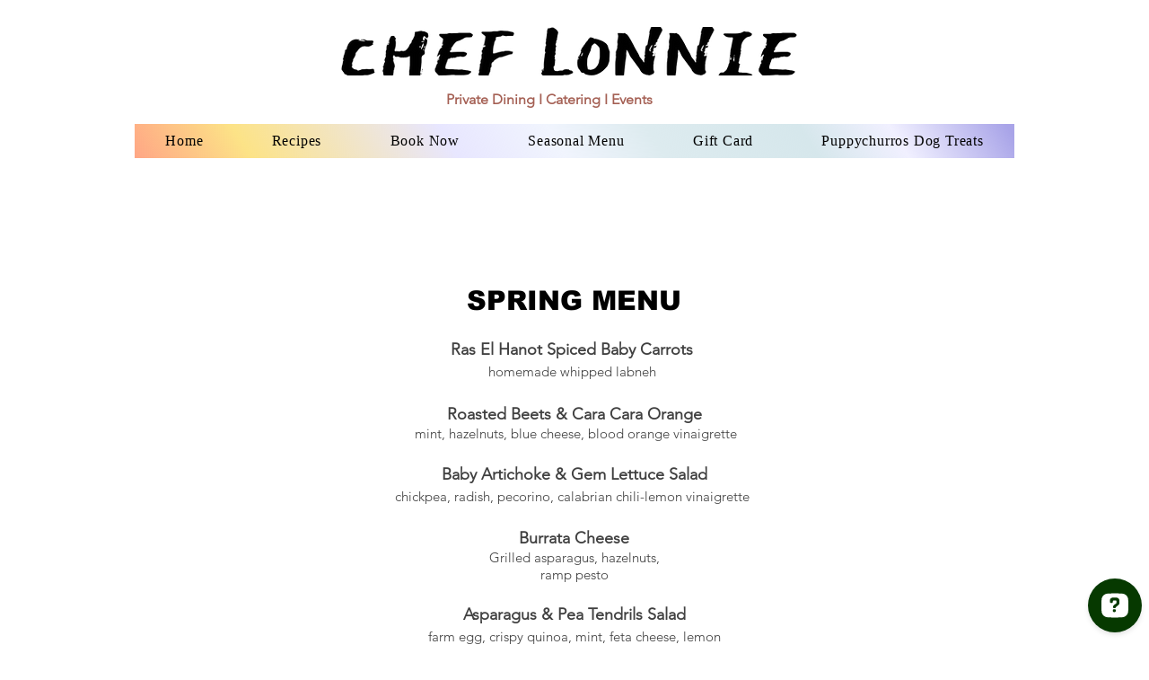

--- FILE ---
content_type: text/html; charset=utf-8
request_url: https://www.google.com/recaptcha/api2/aframe
body_size: 268
content:
<!DOCTYPE HTML><html><head><meta http-equiv="content-type" content="text/html; charset=UTF-8"></head><body><script nonce="VA9L825ZVJVgu_DRiTJntw">/** Anti-fraud and anti-abuse applications only. See google.com/recaptcha */ try{var clients={'sodar':'https://pagead2.googlesyndication.com/pagead/sodar?'};window.addEventListener("message",function(a){try{if(a.source===window.parent){var b=JSON.parse(a.data);var c=clients[b['id']];if(c){var d=document.createElement('img');d.src=c+b['params']+'&rc='+(localStorage.getItem("rc::a")?sessionStorage.getItem("rc::b"):"");window.document.body.appendChild(d);sessionStorage.setItem("rc::e",parseInt(sessionStorage.getItem("rc::e")||0)+1);localStorage.setItem("rc::h",'1769473368762');}}}catch(b){}});window.parent.postMessage("_grecaptcha_ready", "*");}catch(b){}</script></body></html>